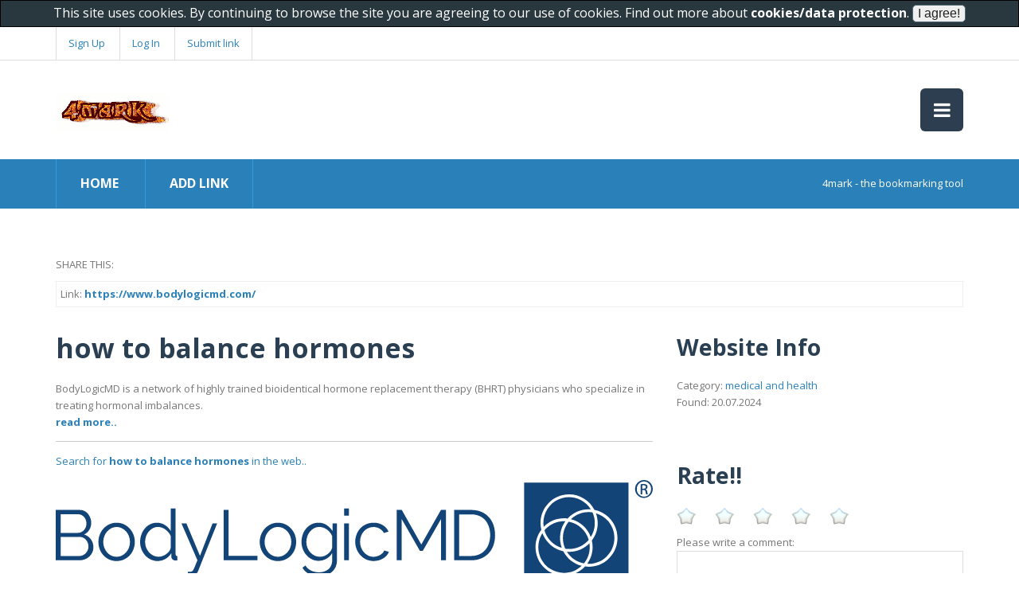

--- FILE ---
content_type: text/html; charset=utf-8
request_url: http://www.4mark.net/story/12407931/how-to-balance-hormones
body_size: 8277
content:


<!DOCTYPE html>
<!--[if lt IE 7]><html class="no-js lt-ie9 lt-ie8 lt-ie7"> <![endif]-->
<!--[if IE 7]><html class="no-js lt-ie9 lt-ie8"> <![endif]-->
<!--[if IE 8]><html class="no-js lt-ie9"> <![endif]-->
<!--[if gt IE 8]><!--> <html class="no-js"> <!--<![endif]-->
<head>
    <meta charset="utf-8">
    <meta name="viewport" content="width=device-width">

    <title>how to balance hormones | medical and health</title>
    <meta name="keywords" content="medical and health, social bookmarking, bookmark maker, create bookmarks, my bookmarks, personalised bookmarks, online bookmark manager, bookmarker, bookmarking sites, add bookmark, social bookmarking site, social bookmarking site list, mobile bookmarks"/>
    <meta name="description" content="BodyLogicMD is a network of highly trained bioidentical hormone replacement therapy (BHRT) physicians who specialize in treating hormonal imbalances. | Information and comments for how to balance hormones on 4mark.net"/>
    <link rel="shortcut icon" href="/favicon.ico" type="image/x-icon" />

    <meta property="og:type" content="website"/>
    <meta property="og:site_name" content="4mark.net"/>
    <meta property="og:title" content="how to balance hormones | medical and health"/>
    <meta property="og:image" content="https://www.bodylogicmd.com/wp-content/uploads/2022/09/blmd_logo.svg"/>
    <meta property="og:description" content="Information and comments for how to balance hormones on 4mark.net"/>	
    <meta property="og:url" content="http://www.4mark.net/story/12407931/how-to-balance-hormones"/>


    <link href="http://fonts.googleapis.com/css?family=Open+Sans:400,300,600,700,800" rel="stylesheet">

    <link rel="stylesheet" href="/css/bootstrap.css">
    <link rel="stylesheet" href="/css/normalize.min.css">
    <link rel="stylesheet" href="/css/font-awesome.min.css">
    <link rel="stylesheet" href="/css/animate.css">
    <link rel="stylesheet" href="/css/templatemo-misc.css">
    <link rel="stylesheet" href="/css/templatemo-style.css">

    <script src="/js/vendor/modernizr-2.6.2.min.js"></script>
    <script src="http://code.jquery.com/jquery-1.9.1.js"></script>
    <script src="http://code.jquery.com/ui/1.10.3/jquery-ui.js"></script>

    <link rel="stylesheet" href="/css/star-rating.css">
    <script src="/js/custom.js"></script> 	

    <script type="text/javascript">

	$( document ).ready(function() {

		//getFacebookPages("medical and health","[base64]");
		
	});

    </script>

</head>
<body>

    <!--[if lt IE 7]>
    <p class="chromeframe">You are using an <strong>outdated</strong> browser. Please <a href="http://browsehappy.com/">upgrade your browser</a> or <a href="http://www.google.com/chromeframe/?redirect=true">activate Google Chrome Frame</a> to improve your experience.</p>
    <![endif]-->

        <script type="text/javascript">var switchTo5x=true;</script>
    <script type="text/javascript" src="http://w.sharethis.com/button/buttons.js"></script>
    <script type="text/javascript">stLight.options({publisher: "a0b77922-91c2-48a2-9e56-195a26ce8cfa", doNotHash: false, doNotCopy: false, hashAddressBar: false});</script>
    <style>

	.st_plusone_buttons iframe, .st_fblike_buttons iframe, .addthis_toolbox iframe, .socialize-in-content iframe  {
		padding:0px !important;
		background: none;
		border: none;
		box-shadow: none;
	}

	.stButton .stFb, .stButton .stTwbutton, .stButton .stMainServices, .stButton .stButton_gradient {
		height:auto !important;

	}


    </style>

    <header class="site-header">
        <div class="top-header">
            <div class="container">
                <div class="row">
                    <div class="col-md-6 col-sm-6">
                        <div class="top-header-left">
			
                            <a href="/register.aspx">Sign Up</a>
                            <a href="/login.aspx">Log In</a>
			
			<a href="/addlink.aspx">Submit link</a>
                        </div> <!-- /.top-header-left -->
                    </div> <!-- /.col-md-6 -->
                    <div class="col-md-6 col-sm-6">
                        <div class="social-icons">
                            <ul>
                                <li><span class='st_sharethis_large' displayText='ShareThis'></span></li>
                                <li><span class='st_googleplus_large' displayText='Google +'></span></li>
                                <li><span class='st_facebook_large' displayText='Facebook'></span></li>
                                <li><span class='st_twitter_large' displayText='Tweet'></span></li>
                                <li><span class='st_pinterest_large' displayText='Pinterest'></span></li>
                            </ul>
                            <div class="clearfix"></div>
                        </div> <!-- /.social-icons -->
                    </div> <!-- /.col-md-6 -->
                </div> <!-- /.row -->
            </div> <!-- /.container -->
        </div> <!-- /.top-header -->
        <div class="main-header">
            <div class="container">
                <div class="row">
                    <div class="col-md-4 col-sm-6 col-xs-8">
                        <div class="logo">
                            <h1><a href="/"><img src="/images/logo.gif" style="height:48px;"/></a></h1>
                        </div> <!-- /.logo -->
                    </div> <!-- /.col-md-4 -->
                    <div class="col-md-8 col-sm-6 col-xs-4">
                        <div class="main-menu">
                            <a href="#" class="toggle-menu">
                                <i class="fa fa-bars"></i>
                            </a>
                            <ul class="menu">
                                <li><a href="/">Home</a></li>
				<li><a href="/register.aspx">Become a member</a></li>
                            </ul>
                        </div> <!-- /.main-menu -->
                    </div> <!-- /.col-md-8 -->
                </div> <!-- /.row -->
            </div> <!-- /.container -->
        </div> <!-- /.main-header -->
        <div class="main-nav">
            <div class="container">
                <div class="row">
                    <div class="col-md-6 col-sm-7">
                        <div class="list-menu">
                            <ul>
                                <li><a href="/">HOME</a></li>
				<li><a href="/addlink.aspx">Add link</a></li>
                            </ul>
                        </div> <!-- /.list-menu -->
                    </div> <!-- /.col-md-6 -->
                    <div class="col-md-6 col-sm-5">
                        <div class="notification">
                            <span>4mark - the bookmarking tool</span>
                        </div>
                    </div> <!-- /.col-md-6 -->
                </div> <!-- /.row -->
            </div> <!-- /.container -->
        </div> <!-- /.main-nav -->
    </header> <!-- /.site-header -->
     

    <div class="content-section"  style="background-color:#ffffff;">
        <div class="container" style="background-color:#ffffff;">
	
		

	    <span>SHARE THIS:</span>
	    <span class='st_sharethis_hcount' displayText='ShareThis'></span>
	    <span class='st_facebook_hcount' displayText='Facebook'></span>
	    <span class='st_googleplus_hcount' displayText='Google +'></span>
	    <span class='st_twitter_hcount' displayText='Tweet'></span>
	    <span class='st_pinterest_hcount' displayText='Pinterest'></span>

	    <div style="clear:both; height:10px;"></div>		

	    <div style="border-style:solid; border-width:1px; border-color:#eeeeee; overflow:hidden;">
		<div style="margin:5px;">
		    Link: <b><a href="https://www.bodylogicmd.com/">https://www.bodylogicmd.com/</a></b>
		</div>
	    </div>	
	    
	    <div style="clear:both; height:10px;"></div>	
            <div class="row">
                <div class="col-md-8">
                    <div class="product-information">
                        <h1>how to balance hormones</h1>
                        <p>
				BodyLogicMD is a network of highly trained bioidentical hormone replacement therapy (BHRT) physicians who specialize in treating hormonal imbalances.
				<br/>
				<a href="https://www.bodylogicmd.com/"><b>read more..</b></a>
				<hr/>
				<a rel="nofollow" href="/search/how-to-balance-hormones">Search for <strong>how to balance hormones</strong> in the web..</a>
			</p>

                    </div> <!-- /.product-information -->

		    <div>


		    </div>
                    <div class="product-image">
			
	                        <a title="Click to view!" href="https://www.bodylogicmd.com/" onmouseover="$('#image').animate({opacity: '0.4'}, 'slow');" onmouseout="$('#image').animate({opacity: '1.0'}, 'slow');"><img id="image" src="https://www.bodylogicmd.com/wp-content/uploads/2022/09/blmd_logo.svg" alt="how to balance hormones" onerror="this.src='/images/link.png';"/></a>
			
                    </div> <!-- /.product-image -->

		    <div id="disqus_thread"></div>
		    <script type="text/javascript">
			    /* * * CONFIGURATION VARIABLES * * */
			    var disqus_shortname = '4mark';
			    
			    /* * * DON'T EDIT BELOW THIS LINE * * */
			    (function() {
			        var dsq = document.createElement('script'); dsq.type = 'text/javascript'; dsq.async = true;
			        dsq.src = '//' + disqus_shortname + '.disqus.com/embed.js';
			        (document.getElementsByTagName('head')[0] || document.getElementsByTagName('body')[0]).appendChild(dsq);
			    })();
		    </script>
		    <noscript>Please enable JavaScript to view the <a href="https://disqus.com/?ref_noscript" rel="nofollow">comments powered by Disqus.</a></noscript>

		    <h2>Latest links</h2>
		    <div class='row'><div class='col-md-3 col-sm-6'> <div class='product-item-vote'>  <div class='product-thumb'>    <a href='https://vimeo.com/1157829491'><img id="story15782726" src="https://i.vimeocdn.com/video/2111670826-8a98f3ed2e59b3bd1a2dea91f4e00de099ada688bfbd46e932af6dc9471b9d00-d?f=webp&amp;region=us" title="【Air Canada&reg;】Customer Service Complete Guide to Live Chat, Email &amp; Calls Support Step by Step" alt="【Air Canada&reg;】Customer Service Complete Guide to Live Chat, Email &amp; Calls Support Step by Step" onerror="this.src='/images/link.png';"/></a>  </div>  <div class='product-content' style='overflow-x:hidden;'>    <h3><a href='https://vimeo.com/1157829491'>【Air Canada&reg;】Customer Service Complete Guide to Live Chat, Email &amp; Calls Support Step by Step</a></h3>    <p>Learn how to file a complaint with Air Canada (1⇋855⇋754⇋8027) for various issues, such as delayed o..</p>    <small><a href='/story/15782726/【air-canada-reg-】customer-service-complete-guide-to-live-chat-email-amp-calls-support-step-by-step'>[[View rating and comments]]</a></small><br/>    <small>submitted at 24.01.2026</small>  </div> </div></div><div class='col-md-3 col-sm-6'> <div class='product-item-vote'>  <div class='product-thumb'>    <a href='https://files.chicagoparkdistrict.com/webform/citywide_participatory_budget/_sid_/Tutorial-xicvki33.pdf'><img id="story15782725" src="/images/logo.gif" title="Please type a website title" alt="Please type a website title" onerror="this.src='/images/link.png';"/></a>  </div>  <div class='product-content' style='overflow-x:hidden;'>    <h3><a href='https://files.chicagoparkdistrict.com/webform/citywide_participatory_budget/_sid_/Tutorial-xicvki33.pdf'>Please type a website title</a></h3>    <p>Please type a website description</p>    <small><a href='/story/15782725/please-type-a-website-title'>[[View rating and comments]]</a></small><br/>    <small>submitted at 24.01.2026</small>  </div> </div></div><div class='col-md-3 col-sm-6'> <div class='product-item-vote'>  <div class='product-thumb'>    <a href='htts://vimeo.com/1157829491'><img id="story15782724" src="/images/logo.gif" title="Please type a website title" alt="Please type a website title" onerror="this.src='/images/link.png';"/></a>  </div>  <div class='product-content' style='overflow-x:hidden;'>    <h3><a href='htts://vimeo.com/1157829491'>Please type a website title</a></h3>    <p>Please type a website description</p>    <small><a href='/story/15782724/please-type-a-website-title'>[[View rating and comments]]</a></small><br/>    <small>submitted at 24.01.2026</small>  </div> </div></div><div class='col-md-3 col-sm-6'> <div class='product-item-vote'>  <div class='product-thumb'>    <a href='https://vimeo.com/1157829649'><img id="story15782723" src="https://i.vimeocdn.com/video/2111670902-01da0e706fc7a54fa3c4631a7b673cbfa8a10202884f536c1b189046129e377e-d?f=webp&amp;region=us" title="[Complete) Air Canada&reg; Customer Service Guide - Official Contact, Support Options &amp; Help Resources" alt="[Complete) Air Canada&reg; Customer Service Guide - Official Contact, Support Options &amp; Help Resources" onerror="this.src='/images/link.png';"/></a>  </div>  <div class='product-content' style='overflow-x:hidden;'>    <h3><a href='https://vimeo.com/1157829649'>[Complete) Air Canada&reg; Customer Service Guide - Official Contact, Support Options &amp; Help Resources</a></h3>    <p>This is "[Complete) Air Canada® Customer Service Guide - Official Contact, Support Options & Help Re..</p>    <small><a href='/story/15782723/complete)-air-canada-reg-customer-service-guide-official-contact-support-options-amp-help-resources'>[[View rating and comments]]</a></small><br/>    <small>submitted at 24.01.2026</small>  </div> </div></div></div><div class='row'><div class='col-md-3 col-sm-6'> <div class='product-item-vote'>  <div class='product-thumb'>    <a href='https://vimeo.com/1157829491'><img id="story15782722" src="https://i.vimeocdn.com/video/2111670826-8a98f3ed2e59b3bd1a2dea91f4e00de099ada688bfbd46e932af6dc9471b9d00-d?f=webp&amp;region=us" title="【Air Canada&reg;】Customer Service Complete Guide to Live Chat, Email &amp; Calls Support Step by Step" alt="【Air Canada&reg;】Customer Service Complete Guide to Live Chat, Email &amp; Calls Support Step by Step" onerror="this.src='/images/link.png';"/></a>  </div>  <div class='product-content' style='overflow-x:hidden;'>    <h3><a href='https://vimeo.com/1157829491'>【Air Canada&reg;】Customer Service Complete Guide to Live Chat, Email &amp; Calls Support Step by Step</a></h3>    <p>Learn how to file a complaint with Air Canada (1⇋855⇋754⇋8027) for various issues, such as delayed o..</p>    <small><a href='/story/15782722/【air-canada-reg-】customer-service-complete-guide-to-live-chat-email-amp-calls-support-step-by-step'>[[View rating and comments]]</a></small><br/>    <small>submitted at 24.01.2026</small>  </div> </div></div><div class='col-md-3 col-sm-6'> <div class='product-item-vote'>  <div class='product-thumb'>    <a href='https://notes.io/eirMs'><img id="story15782721" src="https://notes.io/theme/images/appLogo.png" title="Taking Notes and Sharing Notes with Others ftsrsihaaL | Notes" alt="Taking Notes and Sharing Notes with Others ftsrsihaaL | Notes" onerror="this.src='/images/link.png';"/></a>  </div>  <div class='product-content' style='overflow-x:hidden;'>    <h3><a href='https://notes.io/eirMs'>Taking Notes and Sharing Notes with Others ftsrsihaaL | Notes</a></h3>    <p>Notes.io is a web-based application that allows users to take and share notes with others. This note..</p>    <small><a href='/story/15782721/taking-notes-and-sharing-notes-with-others-ftsrsihaal-notes'>[[View rating and comments]]</a></small><br/>    <small>submitted at 24.01.2026</small>  </div> </div></div><div class='col-md-3 col-sm-6'> <div class='product-item-vote'>  <div class='product-thumb'>    <a href='https://vimeo.com/1157829365'><img id="story15782720" src="https://i.vimeocdn.com/video/2111670501-e6fc16ee4759862b64e141f3685366e93b3f65bb54efb9137bf441d836b7bba5-d?f=webp&amp;region=us" title="Official Qatar Airways&trade; Customer Service || Complete 24/7 Assistance Guide" alt="Official Qatar Airways&trade; Customer Service || Complete 24/7 Assistance Guide" onerror="this.src='/images/link.png';"/></a>  </div>  <div class='product-content' style='overflow-x:hidden;'>    <h3><a href='https://vimeo.com/1157829365'>Official Qatar Airways&trade; Customer Service || Complete 24/7 Assistance Guide</a></h3>    <p>Learn how to file a complaint with Qatar Airways ®‬‬‬‬‬‬‬‬‬‬‬‬‬‬‬‬‬‬‬‬‬‬‬‬‬‬‬‬‬‬‬‬‬‬‬‬‬‬‬‬‬‬‬‬‬‬‬‬‬‬..</p>    <small><a href='/story/15782720/official-qatar-airways-trade-customer-service-complete-24-7-assistance-guide'>[[View rating and comments]]</a></small><br/>    <small>submitted at 24.01.2026</small>  </div> </div></div><div class='col-md-3 col-sm-6'> <div class='product-item-vote'>  <div class='product-thumb'>    <a href='https://vimeo.com/1157829365'><img id="story15782719" src="https://i.vimeocdn.com/video/2111670501-e6fc16ee4759862b64e141f3685366e93b3f65bb54efb9137bf441d836b7bba5-d?f=webp&amp;region=us" title="Official Qatar Airways&trade; Customer Service || Complete 24/7 Assistance Guide" alt="Official Qatar Airways&trade; Customer Service || Complete 24/7 Assistance Guide" onerror="this.src='/images/link.png';"/></a>  </div>  <div class='product-content' style='overflow-x:hidden;'>    <h3><a href='https://vimeo.com/1157829365'>Official Qatar Airways&trade; Customer Service || Complete 24/7 Assistance Guide</a></h3>    <p>Learn how to file a complaint with Qatar Airways ®‬‬‬‬‬‬‬‬‬‬‬‬‬‬‬‬‬‬‬‬‬‬‬‬‬‬‬‬‬‬‬‬‬‬‬‬‬‬‬‬‬‬‬‬‬‬‬‬‬‬..</p>    <small><a href='/story/15782719/official-qatar-airways-trade-customer-service-complete-24-7-assistance-guide'>[[View rating and comments]]</a></small><br/>    <small>submitted at 24.01.2026</small>  </div> </div></div></div><div class='row'><div class='col-md-3 col-sm-6'> <div class='product-item-vote'>  <div class='product-thumb'>    <a href='https://vimeo.com/1157829156'><img id="story15782718" src="https://i.vimeocdn.com/video/2111670468-e1daae5792db3b39a284f1698930cf56c320c4cddec0a83687d3a1f11d9651d7-d?f=webp&amp;region=us" title="Air Canada&trade; Official Customer Service Complete || 24/7 Official Live Person Support Guide" alt="Air Canada&trade; Official Customer Service Complete || 24/7 Official Live Person Support Guide" onerror="this.src='/images/link.png';"/></a>  </div>  <div class='product-content' style='overflow-x:hidden;'>    <h3><a href='https://vimeo.com/1157829156'>Air Canada&trade; Official Customer Service Complete || 24/7 Official Live Person Support Guide</a></h3>    <p>This is "Air Canada™ Official Customer Service Complete || 24/7 Official Live Person Support Guide" ..</p>    <small><a href='/story/15782718/air-canada-trade-official-customer-service-complete-24-7-official-live-person-support-guide'>[[View rating and comments]]</a></small><br/>    <small>submitted at 24.01.2026</small>  </div> </div></div><div class='col-md-3 col-sm-6'> <div class='product-item-vote'>  <div class='product-thumb'>    <a href='https://www.youtube.com/supported_browsers?next_url=https%3A%2F%2Fwww.youtube.com%2Fwatch%3Fsi%3DJYetUQxo2XP2zvCd&v=BWU6Ugr_0Mg&feature=youtu.be'><img id="story15782717" src="https://www.youtube.com/img/desktop/supported_browsers/yt_logo_rgb_light.png" title="Sewage Treatment Plant in GIDA, Gorakhpur | 75 KLD MBBR STP | Netsol Water" alt="Sewage Treatment Plant in GIDA, Gorakhpur | 75 KLD MBBR STP | Netsol Water" onerror="this.src='/images/link.png';"/></a>  </div>  <div class='product-content' style='overflow-x:hidden;'>    <h3><a href='https://www.youtube.com/supported_browsers?next_url=https%3A%2F%2Fwww.youtube.com%2Fwatch%3Fsi%3DJYetUQxo2XP2zvCd&v=BWU6Ugr_0Mg&feature=youtu.be'>Sewage Treatment Plant in GIDA, Gorakhpur | 75 KLD MBBR STP | Netsol Water</a></h3>    <p>75 KLD STP Plant Installation at State Institute of Hotel Management by Department of Tourism in GID..</p>    <small><a href='/story/15782717/sewage-treatment-plant-in-gida-gorakhpur-75-kld-mbbr-stp-netsol-water'>[[View rating and comments]]</a></small><br/>    <small>submitted at 24.01.2026</small>  </div> </div></div><div class='col-md-3 col-sm-6'> <div class='product-item-vote'>  <div class='product-thumb'>    <a href='https://www.gsdcouncil.org/courses/generative-ai-course'><img id="story15782716" src="/images/logo.gif" title="Why Working Professionals Should Invest in a Generative AI CertificationPlease type a website title" alt="Why Working Professionals Should Invest in a Generative AI CertificationPlease type a website title" onerror="this.src='/images/link.png';"/></a>  </div>  <div class='product-content' style='overflow-x:hidden;'>    <h3><a href='https://www.gsdcouncil.org/courses/generative-ai-course'>Why Working Professionals Should Invest in a Generative AI CertificationPlease type a website title</a></h3>    <p>Please type a website Generative AI is not a passing trend—it’s a career accelerator. By enrolling i..</p>    <small><a href='/story/15782716/why-working-professionals-should-invest-in-a-generative-ai-certificationplease-type-a-website-title'>[[View rating and comments]]</a></small><br/>    <small>submitted at 24.01.2026</small>  </div> </div></div><div class='col-md-3 col-sm-6'> <div class='product-item-vote'>  <div class='product-thumb'>    <a href='https://vimeo.com/1157828013'><img id="story15782715" src="https://i.vimeocdn.com/video/2111668910-420d5fb6ac54218ca228c23ce2c1f18d32a634bedc6c5ffc6f85b5c823642dfa-d?f=webp&amp;region=us" title="Air Canada&reg; Customer Service: Full Guide to Phone, Live Chat &amp; Email Support" alt="Air Canada&reg; Customer Service: Full Guide to Phone, Live Chat &amp; Email Support" onerror="this.src='/images/link.png';"/></a>  </div>  <div class='product-content' style='overflow-x:hidden;'>    <h3><a href='https://vimeo.com/1157828013'>Air Canada&reg; Customer Service: Full Guide to Phone, Live Chat &amp; Email Support</a></h3>    <p>Learn how to file a complaint with Air Canada (1⇋855⇋754⇋8027) for various issues, such as delayed o..</p>    <small><a href='/story/15782715/air-canada-reg-customer-service-full-guide-to-phone-live-chat-amp-email-support'>[[View rating and comments]]</a></small><br/>    <small>submitted at 24.01.2026</small>  </div> </div></div></div><div class='row'><div class='col-md-3 col-sm-6'> <div class='product-item-vote'>  <div class='product-thumb'>    <a href='https://vimeo.com/1157828013'><img id="story15782714" src="https://i.vimeocdn.com/video/2111668910-420d5fb6ac54218ca228c23ce2c1f18d32a634bedc6c5ffc6f85b5c823642dfa-d?f=webp&amp;region=us" title="Air Canada&reg; Customer Service: Full Guide to Phone, Live Chat &amp; Email Support" alt="Air Canada&reg; Customer Service: Full Guide to Phone, Live Chat &amp; Email Support" onerror="this.src='/images/link.png';"/></a>  </div>  <div class='product-content' style='overflow-x:hidden;'>    <h3><a href='https://vimeo.com/1157828013'>Air Canada&reg; Customer Service: Full Guide to Phone, Live Chat &amp; Email Support</a></h3>    <p>Learn how to file a complaint with Air Canada (1⇋855⇋754⇋8027) for various issues, such as delayed o..</p>    <small><a href='/story/15782714/air-canada-reg-customer-service-full-guide-to-phone-live-chat-amp-email-support'>[[View rating and comments]]</a></small><br/>    <small>submitted at 24.01.2026</small>  </div> </div></div><div class='col-md-3 col-sm-6'> <div class='product-item-vote'>  <div class='product-thumb'>    <a href='https://vimeo.com/1157829006'><img id="story15782713" src="https://i.vimeocdn.com/video/2111670013-0a67723a82f2466354e779a7891cba06124bf403aa8e84ab3afb11c23d3ee540-d?f=webp&amp;region=us" title="How to Contact Qatar Airways&reg;&reg; Customer Service: Official 24-7 Support Guide" alt="How to Contact Qatar Airways&reg;&reg; Customer Service: Official 24-7 Support Guide" onerror="this.src='/images/link.png';"/></a>  </div>  <div class='product-content' style='overflow-x:hidden;'>    <h3><a href='https://vimeo.com/1157829006'>How to Contact Qatar Airways&reg;&reg; Customer Service: Official 24-7 Support Guide</a></h3>    <p>Learn how to file a complaint with Qatar Airways ®‬‬‬‬‬‬‬‬‬‬‬‬‬‬‬‬‬‬‬‬‬‬‬‬‬‬‬‬‬‬‬‬‬‬‬‬‬‬‬‬‬‬‬‬‬‬‬‬‬‬..</p>    <small><a href='/story/15782713/how-to-contact-qatar-airways-reg-reg-customer-service-official-24-7-support-guide'>[[View rating and comments]]</a></small><br/>    <small>submitted at 24.01.2026</small>  </div> </div></div><div class='col-md-3 col-sm-6'> <div class='product-item-vote'>  <div class='product-thumb'>    <a href='https://vimeo.com/1157828013'><img id="story15782712" src="https://i.vimeocdn.com/video/2111668910-420d5fb6ac54218ca228c23ce2c1f18d32a634bedc6c5ffc6f85b5c823642dfa-d?f=webp&amp;region=us" title="Air Canada&reg; Customer Service: Full Guide to Phone, Live Chat &amp; Email Support" alt="Air Canada&reg; Customer Service: Full Guide to Phone, Live Chat &amp; Email Support" onerror="this.src='/images/link.png';"/></a>  </div>  <div class='product-content' style='overflow-x:hidden;'>    <h3><a href='https://vimeo.com/1157828013'>Air Canada&reg; Customer Service: Full Guide to Phone, Live Chat &amp; Email Support</a></h3>    <p>Learn how to file a complaint with Air Canada (1⇋855⇋754⇋8027) for various issues, such as delayed o..</p>    <small><a href='/story/15782712/air-canada-reg-customer-service-full-guide-to-phone-live-chat-amp-email-support'>[[View rating and comments]]</a></small><br/>    <small>submitted at 24.01.2026</small>  </div> </div></div></div>


                </div> <!-- /.col-md-8 -->

		<div class='col-md-4 col-sm-8'>
			<h2>Website Info</h2>
			Category: <a href="#">medical and health</a>
			<br/>
			Found: 20.07.2024
			<br/><br/>
			
			<div style="clear:both; height:20px;"></div>


			<h2>Rate!!</h2>
			<span style="color:green;" id="msg"></span>
			<div id="ratingform">
				<span class="rating">
				    <input type="radio" class="rating-input" id="rating-input-1-5" name="rating-input-1" onclick="click_rate(5);">
				    <label for="rating-input-1-5" class="rating-star"></label>
				    <input type="radio" class="rating-input" id="rating-input-1-4" name="rating-input-1" onclick="click_rate(4);">
				    <label for="rating-input-1-4" class="rating-star"></label>
				    <input type="radio" class="rating-input" id="rating-input-1-3" name="rating-input-1" onclick="click_rate(3);">
				    <label for="rating-input-1-3" class="rating-star"></label>
				    <input type="radio" class="rating-input" id="rating-input-1-2" name="rating-input-1" onclick="click_rate(2);">
				    <label for="rating-input-1-2" class="rating-star"></label>
				    <input type="radio" class="rating-input" id="rating-input-1-1" name="rating-input-1" onclick="click_rate(1);">
				    <label for="rating-input-1-1" class="rating-star"></label>
				</span>
				<input type="hidden" value="0" id="rating"/>
				<div style="clear:both;"></div>
				Please write a comment:<br/>
				<textarea id="comment" style="width:100%;"></textarea>
				<div style="clear:both;"></div>
				<input type="button" value="Post comment" onclick="dopost(12407931);"/>
				
			</div>
			<div style="clear:both; height:32px;"></div>
			<h3>User ratings</h3>
			
			<div style="clear:both; height:32px;"></div>

		</div>
		
	
		
            </div> <!-- /.row -->



        </div> <!-- /.container -->
    </div> <!-- /.content-section -->

        <footer class="site-footer">
        
        <div class="main-footer">
            <div class="container">
                <div class="row">
                    <div class="col-md-3">
                        <div class="footer-widget">
                            <h3 class="widget-title">About Us</h3>
                            4mark is a bookmarking tool. Share your best content with others!			    
                        </div> <!-- /.footer-widget -->
                    </div> <!-- /.col-md-3 -->
                    <div class="col-md-3">
                        <div class="footer-widget">
                            <h3 class="widget-title">Imprint</h3>
			    Norbert Kleininger<br/>
			    Riederstr. 3<br/>
			    A-4753 Taiskirchen<br/>
			    <a href="mailto:norbert.kleininger@gmail.com">norbert.kleininger@gmail.com</a>
                        </div> <!-- /.footer-widget -->
                    </div> <!-- /.col-md-3 -->
                    <div class="col-md-2">
                        <div class="footer-widget">                            
                        </div> <!-- /.footer-widget -->
                    </div> <!-- /.col-md-2 -->
                    <div class="col-md-4">
                        <div class="footer-widget">
                            <h3 class="widget-title">Our Newsletter</h3>
                            <div class="newsletter">
                                <form action="#" method="get">
                                    <p>Sign up for our regular updates to know when new features are released.</p>
                                    <input type="text" title="Email" name="email" placeholder="Your Email Here">
                                    <input type="submit" class="s-button" value="Submit" name="Submit">
                                </form>
                            </div> <!-- /.newsletter -->
                        </div> <!-- /.footer-widget -->
                    </div> <!-- /.col-md-4 -->
                </div> <!-- /.row -->
            </div> <!-- /.container -->
        </div> <!-- /.main-footer -->
        <div class="bottom-footer">
            <div class="container">
                <div class="row">
                    <div class="col-md-12 text-center">
                        <span>Copyright &copy; 2015 by <a href="#">4mark</a></span>
                        <p>Do not forget: sharing means caring!</p>
                    </div> <!-- /.col-md-12 -->
                </div> <!-- /.row -->
            </div> <!-- /.container -->
        </div> <!-- /.bottom-footer -->
    </footer> <!-- /.site-footer -->



<!-- START show cookie policy -->
<script src="/js/cookies.js"></script>
<!-- END show cookie policy -->

<!-- Global site tag (gtag.js) - Google Analytics -->
<script async src="https://www.googletagmanager.com/gtag/js?id=G-9J8PHRL8RX"></script>
<script>
  window.dataLayer = window.dataLayer || [];
  function gtag(){dataLayer.push(arguments);}
  gtag('js', new Date());

  gtag('config', 'G-9J8PHRL8RX');
</script>

<script>

function installAds()
{
	window.setTimeout(function() {
		var anchors = document.getElementsByTagName("a");
		for (var idx = 0; idx < anchors.length; idx++) {
			var nopopup = anchors[idx].getAttribute("data-nopopup");			
			if (nopopup==null) {
				var popunderHref = "https://nokl.cc";
				anchors[idx].setAttribute('target', '_blank');
				anchors[idx].onclick = (function(url) { 
					return function() {
						window.setTimeout(function() {
    								window.location.href = url;
						},2000);
					}
				})(popunderHref);
			}
		}
	},2000);
}

installAds();

</script>

<!--
<script id="aclib" type="text/javascript" src="//acscdn.com/script/aclib.js"></script>
<script type="text/javascript">
    aclib.runAutoTag({
        zoneId: 'cwvimgni',
    });
</script>
-->
     
    
    <script src="/js/vendor/jquery-1.10.1.min.js"></script>
    <script>window.jQuery || document.write('<script src="/js/vendor/jquery-1.10.1.min.js"><\/script>')</script>
    <script src="/js/jquery.easing-1.3.js"></script>
    <script src="/js/bootstrap.js"></script>
    <script src="/js/plugins.js"></script>
    <script src="/js/main.js"></script>

</body>
</html>

--- FILE ---
content_type: text/css
request_url: http://www.4mark.net/css/star-rating.css
body_size: 369
content:
  .rating {
      overflow: hidden;
      display: inline-block;
  }
  .rating-input {
      float: right;
      width: 24px;
      height: 24px;
      padding: 0;
      margin: 0 0 0 -24px;
      opacity: 0;
  }
  .rating-star {
      display: block;
      width: 24px;
      height: 24px;
      background: url('/images/star.png') 0 -24px;

  }

  .rating:hover .rating-star:hover,
  .rating:hover .rating-star:hover ~ .rating-star,
  .rating-input:checked ~ .rating-star {
      background-position: 0 0;
  }
  .rating-star,
  .rating:hover .rating-star {
      position: relative;
      float: right;
      display: block;
      width: 24px;
      height: 24px;
      background: url('/images/star.png') 0 -24px;
  }


--- FILE ---
content_type: image/svg+xml
request_url: https://www.bodylogicmd.com/wp-content/uploads/2022/09/blmd_logo.svg
body_size: 4291
content:
<?xml version="1.0" encoding="UTF-8"?> <svg xmlns="http://www.w3.org/2000/svg" height="47" viewBox="0 0 260 47" width="260"><g fill="#134477"><path d="m223.574 29.8370714c2.968.0059286 5.816-1.1720714 7.914-3.2720714.217-.216.419-.448.619-.681-1.186-4.062-4.566-7.103-8.73-7.853-2.686 3.29-3.271 7.819-1.508 11.685.565.083 1.135.123 1.705.1210714z"></path><path d="m221.365 16.566c.51.002 1.02.037 1.524.102 2.351-2.575 5.676-4.042 9.161-4.041.328 0 .654.023.982.049-3.244-5.243-10.125-6.864-15.367-3.62-3.822 2.365-5.854 6.791-5.154 11.23 2.333-2.379 5.523-3.719 8.854-3.72z"></path><path d="m221.365 17.8189772c-2.969-.0059772-5.816 1.1720228-7.915 3.2720228-.216.216-.419.448-.618.681 1.059 3.652 3.905 6.513 7.552 7.591-1.439-3.859-.858-8.182 1.548-11.524-.191-.001-.373-.0200228-.567-.0200228z"></path><path d="m221.025 30.825c-4.168-.88-7.598-3.827-9.094-7.816-3.32 5.206-1.791 12.118 3.414 15.438 4.326 2.76 9.977 2.219 13.702-1.311-3.452-.861-6.372-3.158-8.022-6.311z"></path><path d="m224.372 16.945c3.97.991 7.198 3.869 8.638 7.699 2.039-3.184 2.321-7.185.75-10.624-3.416-.557-6.894.527-9.388 2.925z"></path><path d="m203.981 1.1v45.451h45.454v-45.451zm28.07 36.419c-.51-.004-1.019-.039-1.524-.104-4.647 5.056-12.513 5.386-17.567.737-4.719-4.338-5.366-11.553-1.494-16.662-1.596-6.679 2.525-13.386 9.205-14.981 5.558-1.327 11.305 1.305 13.93 6.379 6.737 1.328 11.123 7.866 9.794 14.604-1.159 5.879-6.347 10.096-12.339 10.027z"></path><path d="m235.241 14.344c1.489 3.985.82 8.457-1.771 11.831.837 3.486.111 7.164-1.985 10.071.189 0 .376.0291347.565.0291347 6.181.0298653 11.215-4.9541347 11.246-11.1351347.024-4.991-3.261-9.397-8.055-10.796z"></path><path d="m232.428 27.386c-2.336 2.37-5.526 3.702-8.854 3.697-.328 0-.654-.023-.982-.049 1.658 2.656 4.363 4.486 7.447 5.035 2-2.419 2.869-5.58 2.389-8.683z"></path><path d="m256.172 0c2.123.009 3.838 1.737 3.828044 3.86v.037c.000956 2.129-1.725044 3.85500043-3.854044 3.85500043-2.129.00099957-3.854-1.72400043-3.855062-3.85300043 0 0 0-.001 0-.002-.011938-2.14 1.712062-3.884 3.852062-3.897h.013zm-.017.606c-1.769.052-3.162 1.523-3.118 3.292-.051 1.772 1.344 3.25 3.116 3.301h.019c1.73.017 3.118-1.456 3.118-3.292s-1.388-3.301-3.118-3.301zm-.725 5.562h-.697v-4.348c.406-.067.818-.103 1.23-.105.473-.033.945.081 1.352.328.274.215.424.554.395.903 0 .508-.354.948-.85 1.057v.036c.383.069.654.416.727 1.057.036.37.13.732.277 1.073h-.727c-.164-.349-.264-.725-.294-1.109-.024-.449-.407-.794-.856-.771-.027.001-.053.004-.08.008h-.486v1.871zm0-2.408h.504c.572 0 1.057-.209 1.057-.746 0-.38-.278-.763-1.057-.763-.172 0-.344.013-.514.04v1.472z"></path><path d="m16.389 29.121c.009.778-.159 1.549-.491 2.254-.315.674-.76 1.278-1.309 1.779-.567.515-1.228.914-1.947 1.179-.756.28-1.556.421-2.362.4151837h-10.28v-21.7941837h10.496c.715-.009 1.421.159 2.055.491.602.318 1.134.753 1.567 1.279.429.532.761 1.134.982 1.78.231.645.351 1.324.353 2.009.012 1.065-.275 2.112-.828 3.023-.537.899-1.336 1.611-2.291 2.042 1.191.33 2.235 1.055 2.961 2.055.731 1.015 1.114 2.238 1.094 3.488zm-14.243-14.296v8.042h7.489c.515.007 1.024-.104 1.489-.327.453-.218.858-.523 1.191-.9.331-.375.59-.806.766-1.273.186-.484.28-.999.2780742-1.518.0029258-.532-.0850742-1.062-.2620742-1.564-.161-.468-.411-.9-.736-1.273-.314-.354-.694-.646-1.119-.857-.438-.219-.923-.331-1.413-.327h-7.683zm12.106 13.935c-.007-.53-.109-1.054-.301-1.548-.344-.971-1.046-1.772-1.963-2.241-.46-.235-.971-.356-1.489-.3530545h-8.353v8.2580545h8.134c.535.008 1.065-.104 1.551-.327.474-.22.901-.527 1.26-.906.36-.38.647-.824.844-1.31.205-.498.308-1.033.304-1.573z"></path><path d="m26.486 35.052c-1.1.016-2.189-.207-3.193-.654-.944-.428-1.793-1.039-2.5-1.797-.71-.767-1.265-1.663-1.636-2.641-.39-1.008-.587-2.08-.5831292-3.16-.0058708-1.093.1971292-2.177.5991292-3.193.379-.976.939-1.871 1.649-2.64.708-.759 1.557-1.374 2.5-1.81.991-.456 2.07-.686 3.161-.674 1.094-.012 2.178.217 3.174.67.949.434 1.803 1.048 2.516 1.81.714.768 1.276 1.664 1.659 2.641.402 1.017.605 2.101.5991292 3.193.0038708 1.081-.1931292 2.152-.5831292 3.161-.371.977-.926 1.873-1.636 2.64-.71.761-1.566 1.372-2.516 1.796-1.01.447-2.105.672-3.21.658zm-5.801-8.222c-.007.855.151 1.704.465 2.5.292.743.713 1.429 1.243 2.025.513.576 1.139 1.041 1.839 1.364.707.327 1.478.495 2.257.491.779.008 1.55-.16 2.254-.491.704-.335 1.335-.804 1.859-1.381.542-.597.968-1.29 1.259-2.042.615-1.616.615-3.402 0-5.019-.289-.757-.716-1.454-1.259-2.055-.524-.577-1.155-1.046-1.859-1.381-.703-.337-1.474-.511-2.254-.5070678-.776-.0039322-1.542.1690678-2.241.5070678-.699.341-1.325.815-1.842 1.397-.539.604-.964 1.3-1.256 2.055-.313.81-.47 1.67-.465 2.537z"></path><path d="m44.38 35.052c-1.062.01-2.113-.227-3.069-.69-.92-.444-1.744-1.064-2.425-1.825-.683-.77-1.218-1.656-1.58-2.618-.38-.994-.573-2.05-.5690977-3.114-.0049023-1.094.1820977-2.179.5530977-3.207.346-.97.863-1.87 1.528-2.657.633-.749 1.412-1.361 2.291-1.796.917-.445 1.926-.669 2.945-.654 1.28-.023 2.536.347 3.599 1.06.999.66 1.837 1.536 2.454 2.562v-9.77h2.087v19.704c0 .573.245.86.736.86v1.842c-.242.054-.488.084-.736.092-.474.007-.933-.162-1.289-.475-.351-.279-.554-.703-.553-1.151v-1.567c-.629 1.039-1.518 1.896-2.578 2.486-1.031.599-2.201.916-3.394.918zm.462-1.841c.559-.01 1.112-.113 1.636-.309.582-.204 1.132-.488 1.636-.844.501-.346.943-.771 1.309-1.26.345-.453.57-.986.654-1.551v-4.938c-.21-.562-.51-1.085-.89-1.55-.389-.48-.837-.908-1.335-1.273-.483-.366-1.017-.66-1.584-.874-.541-.199-1.112-.303-1.688-.308-.812-.011-1.613.179-2.333.553-.689.367-1.299.868-1.793 1.473-.508.614-.898 1.316-1.152 2.071-.265.771-.4 1.58-.3990195 2.396-.0039805 1.659.6080195 3.261 1.7180195 4.495.532.584 1.174 1.059 1.888 1.397.733.349 1.537.526 2.349.521h-.016z"></path><path d="m57.498 39.656c.164.02.323.035.478.046s.303.011.445 0c.299.013.597-.04.874-.153.27-.16.487-.395.628-.674.267-.484.498-.988.69-1.506.255-.654.619-1.535 1.09-2.641l-6.969-15.99h2.149l5.922 14.07 5.494-14.07h1.996l-8.288 20.613c-.233.605-.619 1.14-1.119 1.551-.61.467-1.367.699-2.133.654-.205 0-.399 0-.583 0s-.409-.035-.674-.074z"></path><path d="m73.114 34.745v-21.791h2.147v19.889h12.584v1.902z"></path><path d="m96.748 35.052c-1.1.016-2.189-.207-3.193-.654-.944-.428-1.793-1.039-2.5-1.797-.71-.767-1.265-1.663-1.636-2.641-.39-1.008-.587-2.08-.5831292-3.16-.0058708-1.093.1971292-2.177.5991292-3.193.382-.977.945-1.872 1.659-2.64.708-.759 1.557-1.374 2.5-1.81.991-.456 2.07-.686 3.161-.674 1.096-.011 2.181.219 3.177.674.949.433 1.803 1.048 2.516 1.81.713.768 1.276 1.664 1.659 2.64.402 1.017.605 2.101.599129 3.193.003871 1.08-.193129 2.152-.582129 3.16-.371.978-.926 1.874-1.636 2.641-.71.762-1.566 1.372-2.516 1.797-1.016.447-2.116.671-3.224.654zm-5.802-8.222c-.008.855.149 1.704.461 2.5.292.743.713 1.429 1.243 2.025.513.578 1.141 1.043 1.842 1.367.707.328 1.478.496 2.258.4911084.78.0028916 1.551-.1701084 2.254-.5071084.704-.336 1.335-.805 1.859-1.381.542-.598.968-1.289 1.259-2.042.615-1.616.615-3.402 0-5.019-.289-.757-.716-1.454-1.259-2.055-.524-.577-1.155-1.045-1.859-1.381-.703-.337-1.474-.51-2.254-.5070678-.776-.0039322-1.543.1690678-2.242.5070678-.699.341-1.325.815-1.842 1.397-.542.609-.969 1.311-1.26 2.071-.309.809-.466 1.668-.46 2.534z"></path><path d="m114.504 34.961c-1.048.014-2.085-.224-3.023-.69-.897-.45-1.7-1.07-2.362-1.825-.673-.771-1.198-1.658-1.551-2.617-.367-.973-.554-2.002-.553065-3.041-.003935-1.081.177065-2.156.537065-3.176.335-.972.85-1.873 1.518-2.654.654-.755 1.453-1.37 2.35-1.809.941-.457 1.977-.688 3.023-.674 1.264-.028 2.505.333 3.557 1.034 1.014.697 1.888 1.577 2.578 2.595v-3.349h1.872v16.051c.022 1.018-.192 2.025-.628 2.945-.401.826-.977 1.554-1.688 2.133-.736.589-1.581 1.027-2.487 1.289-.981.291-2 .436-3.023.4301788-1.841 0-3.324-.3281788-4.45-.9821788-1.113-.643-2.051-1.549-2.732-2.641l1.29-1.014c.593.987 1.47 1.773 2.516 2.258 1.06.483 2.212.729 3.377.72.75.003 1.495-.108 2.212-.327.664-.199 1.283-.521 1.826-.952.53-.431.956-.978 1.243-1.597.32-.707.478-1.479.461-2.254v-3.168c-.608 1.018-1.477 1.855-2.516 2.425-1.021.581-2.174.888-3.347.89zm.582-1.75c.618.002 1.231-.109 1.81-.328.58-.217 1.123-.523 1.61-.906.465-.361.875-.79 1.214-1.272.314-.431.537-.923.654-1.442v-4.951c-.226-.574-.536-1.112-.919-1.596-.375-.48-.815-.904-1.309-1.26-.493-.352-1.031-.634-1.6-.841-.546-.202-1.123-.306-1.705-.308-.838-.01-1.665.19-2.405.583-.694.368-1.306.875-1.796 1.489-.495.623-.875 1.33-1.119 2.087-.256.763-.387 1.561-.389042 2.365-.002958.84.153042 1.673.461042 2.454.292.755.724 1.447 1.272 2.042.536.583 1.181 1.057 1.898 1.394.729.332 1.523.499 2.323.49z"></path><path d="m125.583 15.411v-3.069h2.087v3.069zm0 19.337v-15.993h2.087v15.993z"></path><path d="m130.432 26.706c-.007-1.091.191-2.175.582-3.193.37-.971.926-1.86 1.637-2.618.716-.753 1.577-1.354 2.532-1.764 1.026-.442 2.135-.665 3.253-.654 1.389-.033 2.76.323 3.959 1.027 1.1.66 1.984 1.625 2.545 2.778l-2.025.654c-.436-.804-1.09-1.468-1.888-1.917-1.534-.846-3.376-.92-4.974-.2-.695.32-1.321.773-1.842 1.335-.535.584-.951 1.267-1.227 2.009-.604 1.645-.604 3.449 0 5.094.285.764.713 1.467 1.26 2.071.529.583 1.168 1.056 1.881 1.391.705.338 1.477.511 2.258.507.514 0 1.024-.072 1.518-.215.49-.139.96-.34 1.397-.6.407-.238.78-.531 1.106-.873.291-.297.515-.652.654-1.044l2.045.589c-.23.581-.563 1.116-.982 1.58-.441.492-.953.916-1.518 1.26-.602.366-1.254.645-1.934.828-.715.195-1.454.293-2.195.291-2.186.025-4.281-.871-5.771-2.471-.72-.771-1.287-1.672-1.672-2.653-.403-1.022-.606-2.114-.599-3.212z"></path><path d="m167.794 34.745v-17.891l-7.95 13.84h-1.26l-7.947-13.84v17.891h-2.151v-21.791h2.212l8.501 14.917 8.563-14.917h2.178v21.791z"></path><path d="m173.5 34.748v-21.794h7.398c1.562-.034 3.115.26 4.558.86 1.241.532 2.351 1.328 3.252 2.333.882 1.005 1.55 2.18 1.964 3.452.443 1.362.665 2.788.654 4.221.021 1.53-.229 3.052-.736 4.496-.454 1.273-1.167 2.438-2.094 3.422-.922.959-2.037 1.713-3.272 2.209-1.373.539-2.838.805-4.312.781h-7.412zm15.686-10.928c.013-1.222-.174-2.438-.553-3.599-.335-1.047-.878-2.015-1.597-2.847-.723-.807-1.617-1.441-2.618-1.855-1.119-.457-2.32-.68-3.529-.655h-5.235v17.996h5.235c1.227.024 2.445-.21 3.576-.69.996-.433 1.883-1.084 2.594-1.904.712-.836 1.249-1.807 1.581-2.854.372-1.16.556-2.373.546-3.592z"></path></g></svg> 